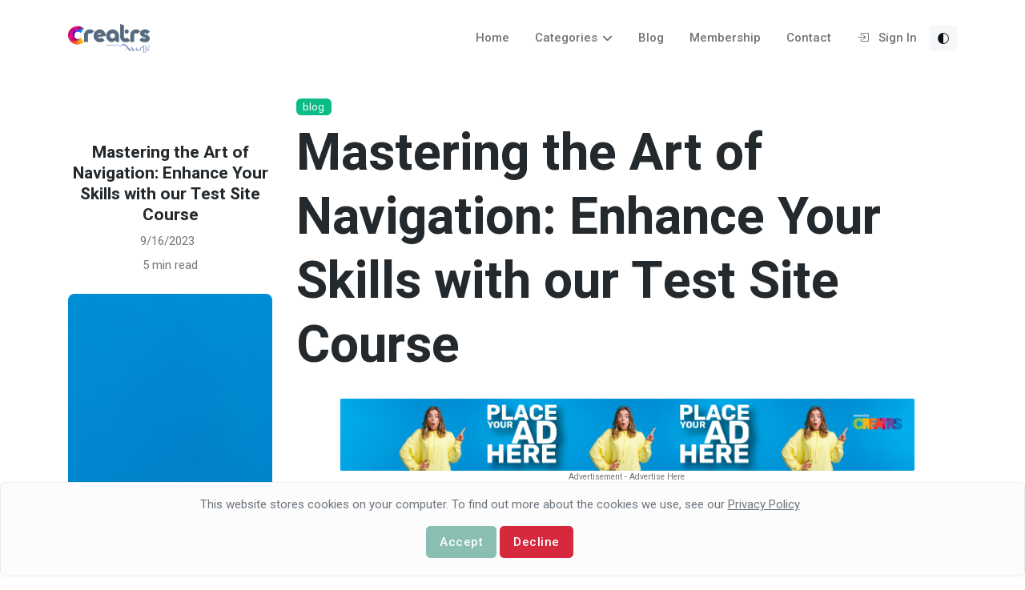

--- FILE ---
content_type: text/html; charset=utf-8
request_url: http://56men.com/mastering-the-art-of-navigation-enhance-your-skills-with-our-test-site-course
body_size: 9724
content:
<!DOCTYPE html>
<html lang="en">
<head>
	<title>test Site Course | 56men.com</title>

	<!-- Meta Tags -->
	<meta charset="utf-8">
	<meta name="viewport" content="width=device-width, initial-scale=1, shrink-to-fit=no">
	<meta name="author" content="Creatrs.ai">
	<meta name="description" content=&lt;p&gt;djdjdjd&lt;/p&gt;>
	<script src="/blogzine/js/theme.js"></script>


	<!-- Dark mode -->
	<!-- Favicon -->
	<link rel="shortcut icon" href="https://creatrs.s3.us-east-2.amazonaws.com/creatr.studio/favicon.ico">

	<!-- Google Font -->
	<link rel="preconnect" href="https://fonts.googleapis.com">
<link rel="preconnect" href="https://fonts.gstatic.com" crossorigin>
<link rel="stylesheet" href="https://fonts.googleapis.com/css2?family=Heebo:wght@400;500;700&family=Roboto:wght@400;500;700&display=swap">

	<!-- Plugins CSS -->
	
<link href="https://cdn.jsdelivr.net/npm/bootstrap@5.2.3/dist/css/bootstrap.min.css" rel="stylesheet" integrity="sha384-rbsA2VBKQhggwzxH7pPCaAqO46MgnOM80zW1RWuH61DGLwZJEdK2Kadq2F9CUG65" crossorigin="anonymous">
<link rel="stylesheet" href="https://cdnjs.cloudflare.com/ajax/libs/tiny-slider/2.9.4/tiny-slider.css">
<link rel="stylesheet" href="https://cdn.jsdelivr.net/npm/glightbox/dist/css/glightbox.min.css" />
<link rel="stylesheet" href="https://cdn.plyr.io/3.7.8/plyr.css" />
<link id="style-switch" rel="stylesheet" type="text/css" href="/eduport/css/style.css">


	<!-- Icon Fonts -->
	<link rel="stylesheet" href="https://cdnjs.cloudflare.com/ajax/libs/font-awesome/6.4.0/css/all.min.css">
<link rel="stylesheet" href="https://cdn.jsdelivr.net/npm/bootstrap-icons@1.10.4/font/bootstrap-icons.css">
	<!-- Favicon -->
	
</head>

<body>

<!-- Header START -->
<!-- Header START -->
<header class="navbar-light navbar-sticky">
	<!-- Logo Nav START -->
	<nav class="navbar navbar-expand-lg">
		<div class="container">
			<!-- Logo START -->
			<a class="navbar-brand me-0" href="/">
				<img loading="lazy" class="light-mode-item navbar-brand-item" src="https://creatrs.s3.us-east-2.amazonaws.com/blog/56men.com/logo-light.png" alt="logo">
				<img loading="lazy" class="dark-mode-item navbar-brand-item" src="https://creatrs.s3.us-east-2.amazonaws.com/blog/56men.com/logo-dark.png" alt="logo">
			</a>
			<!-- Logo END -->

			<!-- Responsive navbar toggler -->
			<button class="navbar-toggler ms-auto" type="button" data-bs-toggle="collapse" data-bs-target="#navbarCollapse" aria-controls="navbarCollapse" aria-expanded="false" aria-label="Toggle navigation">
				<span class="navbar-toggler-animation">
					<span></span>
					<span></span>
					<span></span>
				</span>
			</button>

			<!-- Main navbar START -->
			<div class="navbar-collapse collapse" id="navbarCollapse">
				<input type="text" class="d-none" id="dataMenuItem" value="">
				<!-- User profile and sign-in dropdown -->
				<ul class="navbar-nav navbar-nav-scroll ms-auto" id="updateDataMenuBuilder">
                    
					    <li class="nav-item"><a class="nav-link" href="/">Home</a></li>
                    
                        <!-- Nav item 1 Home -->
                        <li class="nav-item dropdown">
                            <a class="nav-link dropdown-toggle" href="#" id="categoriesNav" data-bs-toggle="dropdown"
                                aria-haspopup="true" aria-expanded="false">Categories</a>
                            <ul class="dropdown-menu" aria-labelledby="categoriesNav">
                                
                                    
                                        <li><a class="dropdown-item" href="/categories/kitchen">kitchen</a></li>
                                    
                                
                                    
                                        <li><a class="dropdown-item" href="/categories/info">info</a></li>
                                    
                                
                            </ul>
                        </li>

                        
                        
                        <li class="nav-item">
                            <a href="/blog" class="nav-link">Blog</a>
                        </li>
                        <li class="nav-item">
                            <a href="/membership" class="nav-link">Membership</a>
                        </li>
                        <li class="nav-item">
                            <a href="/contact" class="nav-link">Contact</a>
                        </li>
                        
                    
                    
<li>
    <hr class="dropdown-divider">
</li>
<!-- User profile and sign-in dropdown -->

    <li class="nav-item">
        <a href="https://creatrs.ai/login?SiteName=56men.com&category=/mastering-the-art-of-navigation-enhance-your-skills-with-our-test-site-course?site=56men.com"
            class="nav-link">
            <i class="bi bi-box-arrow-in-right me-2"></i>
            Sign In
        </a>
    </li>
    
    <!-- User profile and sign-in dropdown END -->
				</ul>
			</div>
			<!-- Main navbar END -->

			<!-- Dark mode options START -->
			<div class="dropdown">
				<button class="btn btn-light btn-sm lh-1 p-2 mb-0" id="bd-theme"
				type="button"
				aria-expanded="false"
				data-bs-toggle="dropdown"
				data-bs-display="static">
					<svg xmlns="http://www.w3.org/2000/svg" width="14" height="14" fill="currentColor" class="bi bi-circle-half fa-fw theme-icon-active" viewBox="0 0 16 16">
						<path d="M8 15A7 7 0 1 0 8 1v14zm0 1A8 8 0 1 1 8 0a8 8 0 0 1 0 16z"/>
						<use href="#"></use>
					</svg>
				</button>

				<ul class="dropdown-menu min-w-auto dropdown-menu-end" aria-labelledby="bd-theme">
					<li class="mb-1">
						<button type="button" class="dropdown-item d-flex align-items-center" data-bs-theme-value="light">
							<svg width="16" height="16" fill="currentColor" class="bi bi-brightness-high-fill fa-fw mode-switch me-1" viewBox="0 0 16 16">
								<path d="M12 8a4 4 0 1 1-8 0 4 4 0 0 1 8 0zM8 0a.5.5 0 0 1 .5.5v2a.5.5 0 0 1-1 0v-2A.5.5 0 0 1 8 0zm0 13a.5.5 0 0 1 .5.5v2a.5.5 0 0 1-1 0v-2A.5.5 0 0 1 8 13zm8-5a.5.5 0 0 1-.5.5h-2a.5.5 0 0 1 0-1h2a.5.5 0 0 1 .5.5zM3 8a.5.5 0 0 1-.5.5h-2a.5.5 0 0 1 0-1h2A.5.5 0 0 1 3 8zm10.657-5.657a.5.5 0 0 1 0 .707l-1.414 1.415a.5.5 0 1 1-.707-.708l1.414-1.414a.5.5 0 0 1 .707 0zm-9.193 9.193a.5.5 0 0 1 0 .707L3.05 13.657a.5.5 0 0 1-.707-.707l1.414-1.414a.5.5 0 0 1 .707 0zm9.193 2.121a.5.5 0 0 1-.707 0l-1.414-1.414a.5.5 0 0 1 .707-.707l1.414 1.414a.5.5 0 0 1 0 .707zM4.464 4.465a.5.5 0 0 1-.707 0L2.343 3.05a.5.5 0 1 1 .707-.707l1.414 1.414a.5.5 0 0 1 0 .708z"/>
								<use href="#"></use>
							</svg>Light
						</button>
					</li>
					<li class="mb-1">
						<button type="button" class="dropdown-item d-flex align-items-center" data-bs-theme-value="dark">
							<svg xmlns="http://www.w3.org/2000/svg" width="16" height="16" fill="currentColor" class="bi bi-moon-stars-fill fa-fw mode-switch me-1" viewBox="0 0 16 16">
								<path d="M6 .278a.768.768 0 0 1 .08.858 7.208 7.208 0 0 0-.878 3.46c0 4.021 3.278 7.277 7.318 7.277.527 0 1.04-.055 1.533-.16a.787.787 0 0 1 .81.316.733.733 0 0 1-.031.893A8.349 8.349 0 0 1 8.344 16C3.734 16 0 12.286 0 7.71 0 4.266 2.114 1.312 5.124.06A.752.752 0 0 1 6 .278z"/>
								<path d="M10.794 3.148a.217.217 0 0 1 .412 0l.387 1.162c.173.518.579.924 1.097 1.097l1.162.387a.217.217 0 0 1 0 .412l-1.162.387a1.734 1.734 0 0 0-1.097 1.097l-.387 1.162a.217.217 0 0 1-.412 0l-.387-1.162A1.734 1.734 0 0 0 9.31 6.593l-1.162-.387a.217.217 0 0 1 0-.412l1.162-.387a1.734 1.734 0 0 0 1.097-1.097l.387-1.162zM13.863.099a.145.145 0 0 1 .274 0l.258.774c.115.346.386.617.732.732l.774.258a.145.145 0 0 1 0 .274l-.774.258a1.156 1.156 0 0 0-.732.732l-.258.774a.145.145 0 0 1-.274 0l-.258-.774a1.156 1.156 0 0 0-.732-.732l-.774-.258a.145.145 0 0 1 0-.274l.774-.258c.346-.115.617-.386.732-.732L13.863.1z"/>
								<use href="#"></use>
							</svg>Dark
						</button>
					</li>
					<li>
						<button type="button" class="dropdown-item d-flex align-items-center active" data-bs-theme-value="auto">
							<svg xmlns="http://www.w3.org/2000/svg" width="16" height="16" fill="currentColor" class="bi bi-circle-half fa-fw mode-switch me-1" viewBox="0 0 16 16">
								<path d="M8 15A7 7 0 1 0 8 1v14zm0 1A8 8 0 1 1 8 0a8 8 0 0 1 0 16z"/>
								<use href="#"></use>
							</svg>Auto
						</button>
					</li>
				</ul>
			</div>
			<!-- Dark mode options END -->
		</div>
	</nav>
	<!-- Logo Nav END -->
</header>
<!-- Header END -->





<!-- Header END -->

<!-- **************** MAIN CONTENT START **************** -->
<main>
	
<!-- =======================
Main Content START -->
<section class="pb-0 pt-4 pb-md-5">
	<div class="container">
		<div class="row">
			<div class="col-12">

				<!-- Title and Info START -->
				<div class="row">
					<!-- Avatar and Share -->
					<div class="col-lg-3 align-items-center mt-4 mt-lg-5 order-2 order-lg-1">
						<div class="text-lg-center">
							<!-- Author info -->
							<div class="position-relative">
							
								<a href="#" class="h5 stretched-link mt-2 mb-0 d-block">Mastering the Art of Navigation: Enhance Your Skills with our Test Site Course</a>
							</div>
							<!-- Info -->
							<ul class="list-inline list-unstyled">
								<li class="list-inline-item d-lg-block my-lg-2">9/16/2023</li>
								<li class="list-inline-item d-lg-block my-lg-2">5 min read</li>
							</ul>
							<!-- ADV START -->
							

	<!-- ADV widget START -->
	<div class="col-12 mt-1 mt-sm-4 mb-0">
		<a href="https://creatrs.ai/user/apps/ads-center/ads/create" target="_blank" class="d-block card-img-flash position-relative rounded-3" rel="noreferrer noopener nofollow" style="max-width: 300px; height: 1000px; margin: 0 auto; background-image: url('https://creatrs.s3.us-east-2.amazonaws.com/ads/Gen+AD+IMG/V2-01.png'); background-position: center; background-size: cover;">
			<div class="position-absolute top-0 left-0 text-white d-flex align-items-start flex-column p-3 rounded-3" style="height: 100%; width: 100%;"></div>
		</a>
		<div class="smaller text-end mt-2"><a href="https://creatrs.ai/user/apps/ads-center/ads/create" class="text-body"><u>Advertisement - Advertise Here</u></a></div>
	</div>
	<!-- ADV widget END -->

							<!-- ADV END -->
						</div>
					</div>

					<!-- Content -->
					<div class="col-lg-9 order-1">
						<!-- Pre title -->
						<div class="badge text-bg-success">blog</div>
						<!-- Title -->
						<h1 class="mt-2 mb-0 display-5">Mastering the Art of Navigation: Enhance Your Skills with our Test Site Course</h1>
						<!-- Info -->
						<!-- ADV START -->
						
    <!-- ADV widget START -->
    <div class="col-md-12 mb-0 mt-4">
        <a href="https://creatrs.ai/user/apps/ads-center/ads/create" target="_blank" class="d-block card-img-flash position-relative rounded-3" rel="noreferrer noopener nofollow" style="max-width: 728px; height: 90px; margin: 0 auto; background-image: url('https://creatrs.s3.us-east-2.amazonaws.com/ads/Gen+AD+IMG/H1-02.png'); background-position: center; background-size: contain; background-repeat: no-repeat;"></a>
        <div class="smaller text-center mt-0 mb-2"><a href="https://creatrs.ai/user/apps/ads-center/ads/create" class="text-body">Advertisement - Advertise Here</a></div>
    </div>
    <!-- ADV widget END -->

						<!-- ADV END -->
						<div class="mt-2" style="text-align: justify;"><p><!DOCTYPE html>
<html>
<head>
<title>Mastering the Art of Navigation: Enhance Your Skills with our Test Site Course</title>
</head>
<body>
<h1>Mastering the Art of Navigation: Enhance Your Skills with our Test Site Course</h1></p>
<p><h2>What is Navigation?</h2>
<p>Navigation is an essential aspect of web design that involves creating a structure and layout that allows users to easily move around and find information on a website. It encompasses various elements such as menus, links, buttons, and search bars to help users navigate through the site efficiently.</p></p>
<p><h2>The Importance of Good Navigation</h2>
<p>Good navigation plays a crucial role in improving user experience. A well-designed navigation system enables visitors to quickly find what they are looking for, reducing frustration and increasing engagement. Additionally, effective navigation can also contribute to search engine optimization (SEO) as search engines can easily crawl and index your site's content.</p></p>
<p><h2>Common Navigation Patterns</h2>
<p>There are several common navigation patterns that web designers use to enhance user navigation:</p></p>
<p><h3>1. Header Navigation</h3>
<p>The header navigation is usually placed at the top of the website and contains the main menu. It is a widely used pattern that offers easy access to important sections or categories of a site.</p></p>
<p><h3>2. Sidebar Navigation</h3>
<p>Sidebar navigation is typically located on the left or right side of the webpage. It provides easy access to different sections or pages within a website and is particularly useful for sites with a lot of content or hierarchical structures.</p></p>
<p><h3>3. Hamburger Menu</h3>
<p>The hamburger menu is a popular navigation pattern often used on mobile devices or responsive websites. It consists of three horizontal lines stacked on top of each other, which expands into a menu when clicked or tapped.</p></p>
<p><h3>4. Breadcrumb Navigation</h3>
<p>Breadcrumb navigation displays the user's current location within a website's hierarchy. It helps users understand where they are on the site and provides an easy way to navigate back to previous levels.</p></p>
<p><h2>Mastering Navigation with our Test Site Course</h2>
<p>If you want to enhance your navigation skills and become a proficient web designer, our Test Site Course is the perfect solution. This comprehensive course is designed to teach you the art of navigation and provide hands-on experience in creating effective navigation systems for websites.</p></p>
<p><p>Our course covers various topics, including:</p></p>
<p><h3>1. Understanding User Behavior</h3>
<p>We start by exploring user behavior and how people interact with websites. Understanding user expectations and habits is crucial for designing intuitive and user-friendly navigation.</p></p>
<p><h3>2. Planning Navigation Structure</h3>
<p>In this section, we delve into the fundamentals of planning a navigation structure. We guide you through organizing content, creating categories, and establishing a logical hierarchy to ensure smooth navigation flows.</p></p>
<p><h3>3. Choosing the Right Navigation Elements</h3>
<p>Not all websites are the same, and each requires a unique navigation approach. We help you understand the different navigation elements available and guide you in selecting the most appropriate ones for your website, such as dropdown menus, mega menus, or search bars.</p></p>
<p><h3>4. Implementing Responsive Navigation</h3>
<p>In today's mobile-first world, it is essential to design responsive websites that adapt seamlessly to different screen sizes. We teach you how to create navigation that remains functional and user-friendly across various devices.</p></p>
<p><h3>5. Testing and Optimizing Navigation</h3>
<p>Finally, we cover the importance of testing and optimizing navigation performance. You will learn how to gather user feedback, perform usability tests, and make data-driven improvements to create a seamless browsing experience for your website visitors.</p></p>
<p><p>Join our Test Site Course today and unlock the secrets of mastering the art of navigation. Enhance your skills and become a proficient web designer capable of creating intuitive and user-friendly navigation systems that elevate user experience.</p>
</body>
</html></p></div>
						<!-- ADV START -->
						
    <!-- ADV widget START -->
    <div class="col-md-12 mb-0 mt-4">
        <a href="https://creatrs.ai/user/apps/ads-center/ads/create" target="_blank" class="d-block card-img-flash position-relative rounded-3" rel="noreferrer noopener nofollow" style="max-width: 728px; height: 90px; margin: 0 auto; background-image: url('https://creatrs.s3.us-east-2.amazonaws.com/ads/Gen+AD+IMG/H1-01.png'); background-position: center; background-size: contain; background-repeat: no-repeat;"></a>
        <div class="smaller text-end mt-0 mb-2 text-center"><a href="https://creatrs.ai/user/apps/ads-center/ads/create" class="text-body">Advertisement - Advertise Here</a></div>
    </div>
    <!-- ADV widget END -->

						<!-- ADV END -->
					</div>
					
						<div class="col-lg-9 order-1">
							<!-- Card item START -->
							<img loading="lazy" src="https://images.pexels.com/photos/5302947/pexels-photo-5302947.jpeg?photoUrl=https://www.pexels.com/photo/crop-artisans-making-clay-bowl-on-wheel-5302947/&amp;photographer=Monstera Production&amp;photographerUrl=https://www.pexels.com/@gabby-k" class="rounded" alt="">
							<!-- Card item END -->
						</div>
					
				</div>
				<!-- Title and Info END -->

				<!-- Video START -->
				
				<!-- Video END -->

			
				<!-- Tags and share START -->
				<div class="d-lg-flex justify-content-lg-between mb-4">
					<!-- Social media button -->
					<div class="align-items-center mb-3 mb-lg-0">
						<h6 class="mb-2 me-4 d-inline-block">Share on:</h6>
						
						<ul class="list-inline mb-0 mb-2 mb-sm-0">
							
							
							<li class="list-inline-item"> <a class="btn px-2 btn-sm bg-facebook" href="https://www.facebook.com/sharer/sharer.php?u=/mastering-the-art-of-navigation-enhance-your-skills-with-our-test-site-course?site=56men.com"><i class="fab fa-fw fa-facebook-f"></i></a> </li>
							<!-- <li class="list-inline-item"> <a class="btn px-2 btn-sm bg-instagram-gradient" href="#"><i class="fab fa-fw fa-instagram"></i></a> </li> -->
							<li class="list-inline-item"> <a class="btn px-2 btn-sm bg-twitter" href="https://twitter.com/intent/tweet?url=/mastering-the-art-of-navigation-enhance-your-skills-with-our-test-site-course?site=56men.com"><i class="fab fa-fw fa-twitter"></i></a> </li>
							<li class="list-inline-item"> <a class="btn px-2 btn-sm bg-linkedin" href="https://www.linkedin.com/sharing/share-offsite/?url=/mastering-the-art-of-navigation-enhance-your-skills-with-our-test-site-course?site=56men.com"><i class="fab fa-fw fa-linkedin-in"></i></a> </li>
								

						</ul>
					</div>
					
				</div>
				<!-- Tags and share END -->

				<hr> <!-- Divider -->

				<!-- Comment review and form END -->
			</div>
		</div> <!-- Row END -->
	</div>
</section>
<!-- =======================
Main Content END -->

<!-- =======================
Related blog START -->
<section class="pt-0">
	<div class="container">
    <!-- Title -->
		<div class="row mb-4">
			<div class="col-12">
			<h2 class="mb-0">You may also like</h2>
			</div>
		</div>
		
		<!-- Slider START -->
		<div class="tiny-slider arrow-round arrow-hover arrow-dark">
			<div class="tiny-slider-inner" data-autoplay="false" data-arrow="true" data-edge="2" data-dots="false" data-items="3" data-items-lg="2" data-items-sm="1">
				
				<!-- Slider item -->
				<div class="card bg-transparent">
					<div class="row g-0">
						<!-- Image -->
						<div class="col-md-4">
							<img loading="lazy" src="https://creatrs.s3.us-east-2.amazonaws.com/blog/56men.com/testeando/1672201880985.jpg" class="img-fluid rounded-start" alt="...">
						</div>
						<!-- Card body -->
						<div class="col-md-8">
							<div class="card-body">
								<!-- Title -->
								<h6 class="card-title"><a href="/testeando">testeando</a></h6>
							</div>
						</div>
					</div>
				</div>
				
				<!-- Slider item -->
				<div class="card bg-transparent">
					<div class="row g-0">
						<!-- Image -->
						<div class="col-md-4">
							<img loading="lazy" src="https://creatrs.s3.us-east-2.amazonaws.com/blog/56men.com/er/logo.png" class="img-fluid rounded-start" alt="...">
						</div>
						<!-- Card body -->
						<div class="col-md-8">
							<div class="card-body">
								<!-- Title -->
								<h6 class="card-title"><a href="/er">er</a></h6>
							</div>
						</div>
					</div>
				</div>
				
				<!-- Slider item -->
				<div class="card bg-transparent">
					<div class="row g-0">
						<!-- Image -->
						<div class="col-md-4">
							<img loading="lazy" src="https://creatrs.s3.us-east-2.amazonaws.com/blog/56men.com/jgkluiyljh/logo.png" class="img-fluid rounded-start" alt="...">
						</div>
						<!-- Card body -->
						<div class="col-md-8">
							<div class="card-body">
								<!-- Title -->
								<h6 class="card-title"><a href="/jgkluiyljh">jgkluiyljh</a></h6>
							</div>
						</div>
					</div>
				</div>
				
			</div>
		</div>
		<!-- Slider END -->
	</div>
</section>
<!-- ADV START -->

    <!-- ADV widget START -->
    <div class="col-md-12 mb-0 mt-4">
        <a href="https://creatrs.ai/user/apps/ads-center/ads/create" target="_blank" class="d-block card-img-flash position-relative rounded-3" rel="noreferrer noopener nofollow" style="max-width: 728px; height: 90px; margin: 0 auto; background-image: url('https://creatrs.s3.us-east-2.amazonaws.com/ads/Gen+AD+IMG/H1-02.png'); background-position: center; background-size: contain; background-repeat: no-repeat;"></a>
        <div class="smaller text-end mt-0 mb-2 text-center"><a href="https://creatrs.ai/user/apps/ads-center/ads/create" class="text-body">Advertisement - Advertise Here</a></div>
    </div>
    <!-- ADV widget END -->

<!-- ADV END -->
<!-- =======================
Related blog END -->

</main>
<!-- **************** MAIN CONTENT END **************** -->

<!-- =======================
Footer START -->
<footer class="pt-5">
  <div class="container">
    <!-- Row START -->
    <div class="row g-4 justify-content-between">

      <!-- Widget 1 START -->
      <div class="col-lg-3">
        <!-- logo -->
        <a class="me-0" href="/">
          <img loading="lazy" class="light-mode-item w-50" src="https://creatrs.s3.us-east-2.amazonaws.com/blog/56men.com/logo-light.png" alt="logo">
          <img loading="lazy" class="dark-mode-item w-50" src="https://creatrs.s3.us-east-2.amazonaws.com/blog/56men.com/logo-dark.png" alt="logo">
        </a>
        <p class="my-3"><p>djdjdjd</p></p>
        <p class="my-3"> Copyrights <a href="#" class="text-body">©2026
            test Site Course</a>. All rights reserved.</p>
        <!-- Social media icon -->
        <ul class="list-inline mb-0 mt-3">
          
          
          
          
        </ul>
      </div>
      <!-- Widget 1 END -->

      <!-- Widget 2 START -->
      <div class="col-lg-8">
        <div class="row g-4 justify-content-end">
          <!-- Link block -->
          <div class="col-6 col-md-3">
            <h5 class="mb-2 mb-md-4">Navigation</h5>
            <ul class="nav flex-column">
              <li class="nav-item"><a class="nav-link" href="/">Homepage</a></li>
              
              
              <li class="nav-item"><a class="nav-link" href="/contact">Contact us</a></li>
              
            </ul>
          </div>
          
          
          <!-- Link block -->
          <div class="col-6 col-md-3">
            <h5 class="mb-2 mb-md-4">Categories</h5>
            <ul class="nav flex-column">
              
              <li class="nav-item"><a class="nav-link" href="/categories/kitchen">
                  kitchen
                </a></li>
              
              <li class="nav-item"><a class="nav-link" href="/categories/info">
                  info
                </a></li>
              
            </ul>
          </div>
          
          
            <div class="col-6 col-md-3">
              <h5 class="mb-2 mb-md-4">Blog</h5>
              <ul class="nav flex-column">
                <li class="nav-item"><a class="nav-link" href="/blog">test Site Course Blog
                    post</a></li>
              </ul>
            </div>
          

        
        </div>
      </div>
      
        
     
      <!-- Widget 2 END -->
    </div><!-- Row END -->

    <!-- Bottom footer -->

    <hr class="container  bg-dark">
    <div class="container">
      <div class="row justify-content-center align-items-center">
        <div class="col-4 text-right">
					<a href="https://creatrs.ai/"><img loading="lazy" width="150px" height="90" src="https://creatrs.s3.us-east-2.amazonaws.com/creatr.studio/logo.png"  alt="logo"></a>
        </div>
        <div class="col-4 text-center">
          <p>Powered by creatrs</p>
        </div>
        
        
          <div class="col-4 text-left">
            <p>©2026 World Corp – All Rights Reserved.</p>
          </div>
        
      </div>
    </div>
  </div>
</footer>

<!-- =======================
Footer END -->
<!-- Cookies START -->




        <div class="card rounded fade fixed-card fixed-bottom" role="alert" id="cookiesAlert">
            <div class="alert alert-light alert-dismissible card-body text-center mb-0" >
                <p class="cart-text">This website stores cookies on your computer. To find out more about the cookies we use, see our <a class="text-reset text-decoration-underline" href="https://creatrs.ai/privacy">Privacy Policy</a></p>
                <div class="mt-3 mt-lg-0">
                    <button  data-bs-dismiss="alert" aria-label="Close" data-cookies-response="accept" class="btn btn-success mr-2 rounded">Accept</button>
                    <button  data-bs-dismiss="alert" aria-label="Close" data-cookies-response="decline" class="btn btn-danger rounded">Decline</button>
                </div>
            </div>
        </div>
    
        







<!-- Cookies END -->
<!-- Back to top -->
<div class="back-top"><i class="bi bi-arrow-up-short position-absolute top-50 start-50 translate-middle"></i></div>


<script src="https://cdn.jsdelivr.net/npm/bootstrap@5.2.3/dist/js/bootstrap.bundle.min.js" integrity="sha384-kenU1KFdBIe4zVF0s0G1M5b4hcpxyD9F7jL+jjXkk+Q2h455rYXK/7HAuoJl+0I4" crossorigin="anonymous"></script>
<script src="https://cdnjs.cloudflare.com/ajax/libs/tiny-slider/2.9.3/min/tiny-slider.js"></script>
<script src="https://cdnjs.cloudflare.com/ajax/libs/sticky-js/1.3.0/sticky.min.js" integrity="sha512-3z3zGiu0PabNyuTAAfznBJFpOg4owG9oQQasE5BwiiH5BBwrAjbfgIe0RCdtHJ0BQV1YF2Shgokbz2NziLnkuQ==" crossorigin="anonymous" referrerpolicy="no-referrer"></script>
<script src="https://cdn.plyr.io/3.7.8/plyr.js"></script>
<script src="https://cdn.jsdelivr.net/gh/mcstudios/glightbox/dist/js/glightbox.min.js"></script>
<script src="/eduport/vendor/choices/js/choices.min.js"></script>
<script src="/eduport/vendor/plyr/plyr.js"></script>
<script src="/eduport/vendor/purecounterjs/dist/purecounter_vanilla.js"></script>
<script src="/eduport/js/functions.js"></script>
<script src="/eduport/js/menuBuilder.js"></script>

<script>const cardItemsContainer = document.getElementById('cardItemsContainer');
    const cardColumns = document.querySelectorAll('.col-sm-6.col-lg-4.col-xl-3');
    
    const itemsPerPage = 20;
    let currentPage = 1;
    const totalPages = Math.ceil(cardColumns.length / itemsPerPage);
    
    function showItems(page) {
      const startIndex = (page - 1) * itemsPerPage;
      const endIndex = startIndex + itemsPerPage;
    
      cardColumns.forEach((column, index) => {
        if (index >= startIndex && index < endIndex) {
          column.style.display = 'block';
        } else {
          column.style.display = 'none';
        }
      });
    }
    
    function updatePagination() {
      pagination.innerHTML = '';
    
      for (let i = 1; i <= totalPages; i++) {
        const pageItem = document.createElement('li');
        pageItem.classList.add('page-item');
        pageItem.innerHTML = `<a class="page-link" href="#" onclick="showItems(${i})">${i}</a>`;
        pagination.appendChild(pageItem);
      }
    }
    
    function previousPageClick() {
      if (currentPage > 1) {
        currentPage--;
        showItems(currentPage);
        updatePagination();
      }
    }
    
    function nextPageClick() {
      if (currentPage < totalPages) {
        currentPage++;
        showItems(currentPage);
        updatePagination();
      }
    }
    
    function initializePagination() {
      showItems(currentPage);
      updatePagination();
    }
    
    const previousPage = document.getElementById('previousPage');
    previousPage.addEventListener('click', previousPageClick);
    
    const nextPage = document.getElementById('nextPage');
    nextPage.addEventListener('click', nextPageClick);
    
    initializePagination();
</script>
<script src="/js/cookies.js"></script>
<script src="/js/analytics.js"></script>
<script src="/js/ads.js"></script>



</body>
</html>

--- FILE ---
content_type: application/javascript; charset=UTF-8
request_url: http://56men.com/js/analytics.js
body_size: 357
content:


document.addEventListener('DOMContentLoaded', async function() {
    const res = await fetch("/actions/analytics/analyticData", {
        method: "POST",
        headers: {
            "Content-Type": "application/json"
        },
        body: JSON.stringify({
            status: "ready"
        })
    });
});

--- FILE ---
content_type: application/javascript; charset=UTF-8
request_url: http://56men.com/blogzine/js/theme.js
body_size: 860
content:
const storedTheme = localStorage.getItem("theme");

const getPreferredTheme = () => {
  if (storedTheme) {
    return storedTheme;
  }
  return window.matchMedia("(prefers-color-scheme: dark)").matches
    ? "dark"
    : "light";
};

const setTheme = function (theme) {
  if (
    theme === "auto" &&
    window.matchMedia("(prefers-color-scheme: dark)").matches
  ) {
    document.documentElement.setAttribute("data-bs-theme", "dark");
  } else {
    document.documentElement.setAttribute("data-bs-theme", theme);
  }
};

setTheme(getPreferredTheme());

window.addEventListener("DOMContentLoaded", () => {
  var el = document.querySelector(".theme-icon-active");
  if (el != "undefined" && el != null) {
    const showActiveTheme = (theme) => {
      const activeThemeIcon = document.querySelector(".theme-icon-active use");
      const btnToActive = document.querySelector(
        `[data-bs-theme-value="${theme}"]`
      );
      const svgOfActiveBtn = btnToActive
        .querySelector(".mode-switch use")
        .getAttribute("href");

      document.querySelectorAll("[data-bs-theme-value]").forEach((element) => {
        element.classList.remove("active");
      });

      btnToActive.classList.add("active");
      activeThemeIcon.setAttribute("href", svgOfActiveBtn);
    };

    window
      .matchMedia("(prefers-color-scheme: dark)")
      .addEventListener("change", () => {
        if (storedTheme !== "light" || storedTheme !== "dark") {
          setTheme(getPreferredTheme());
        }
      });

    showActiveTheme(getPreferredTheme());

    document.querySelectorAll("[data-bs-theme-value]").forEach((toggle) => {
      toggle.addEventListener("click", () => {
        const theme = toggle.getAttribute("data-bs-theme-value");
        localStorage.setItem("theme", theme);
        setTheme(theme);
        showActiveTheme(theme);
      });
    });
  }
});


--- FILE ---
content_type: application/javascript; charset=UTF-8
request_url: http://56men.com/eduport/js/menuBuilder.js
body_size: 1553
content:
const infoDataMenu = document.getElementById('dataMenuItem').value

function updateData(jsonData, data) {
    let singleLoad = ''
    if(jsonData.target === 'Select an option') singleLoad += `<li class="nav-item"><a class="nav-link ${data === true ? 'lh-50px' : ''}" href="${jsonData.href}">${jsonData.icon  !== '' ? '<i class="' + jsonData.icon + '"></i>' : ''}${jsonData.text}</a></li>`
    else singleLoad += `<li class="nav-item"><a class="nav-link" href="/categories/${jsonData.target}">${jsonData.icon  !== '' ? '<i class="' + jsonData.icon + '"></i>' : ''}${jsonData.text}</a></li>`
    return singleLoad
}

function updateMegaData(jsonData) {
    let infoToLoadMega = ''
    if(jsonData.children) {
        const lengthChildren = jsonData.children.length
        const colInfo = lengthChildren > 12 ? 4 : lengthChildren > 6 ? 6 : 12
        infoToLoadMega += `
        <li class="nav-item dropdown dropdown-fullwidth">
            <a class="nav-link dropdown-toggle" href="#" id="megaMenu${jsonData.text}" data-bs-toggle="dropdown" aria-haspopup="true" aria-expanded="false"> ${jsonData.text}</a>
            <div class="dropdown-menu" aria-labelledby="megaMenu${jsonData.text}">
                <div class="container">
                    <div class="row g-4">
                        <div class="col-sm-6 col-lg-2">
                                    <ul class="list-unstyled">`
        jsonData.children.forEach((optionData, index) => {
            if(index === 6 || index === 12) {
                infoToLoadMega += `
                </ul>
                    </div>
                    <div class="col-sm-6 col-lg-2">
                                <ul class="list-unstyled">`
                if(optionData.target === 'Select an option') infoToLoadMega += `<li><a class="dropdown-item" href="${optionData.href}">${optionData.icon  !== '' ? '<i class="' + optionData.icon + '"></i>' : ''}${optionData.text}</a></li>`
                else infoToLoadMega += `<li><a class="dropdown-item" href="/categories/${optionData.target}">${optionData.icon  !== '' ? '<i class="' + optionData.icon + '"></i>' : ''}${optionData.text}</a></li>`           
            } else {
                if(optionData.target === 'Select an option') infoToLoadMega += `<li><a class="dropdown-item" href="${optionData.href}">${optionData.icon  !== '' ? '<i class="' + optionData.icon + '"></i>' : ''}${optionData.text}</a></li>`
                else infoToLoadMega += `<li><a class="dropdown-item" href="/categories/${optionData.target}">${optionData.icon  !== '' ? '<i class="' + optionData.icon + '"></i>' : ''}${optionData.text}</a></li>`
            }
            if(index + 1 === lengthChildren) {
                infoToLoadMega += `</ul>
                                </div>
                            </div> 
                        </div>
                    </div>
                </li>`
            }
        })
    } else {
        infoToLoadMega += `<li><a class="dropdown-item" href="#">${jsonData.icon  !== '' ? '<i class="' + jsonData.icon + '"></i>' : ''}${jsonData.text}</a></li>`
    }
    return infoToLoadMega
}

function generateMenu(menuData, depth = 0) {
    let menuContent = '';

    if (depth < 3 && menuData.children) {
        menuContent += `<li class="nav-item dropdown">
                            <a class="nav-link dropdown-toggle" href="#" id="post${menuData.text}Menu" data-bs-toggle="dropdown" aria-haspopup="true" aria-expanded="false">${menuData.text}</a>
                            <ul class="dropdown-menu" aria-labelledby="post${menuData.text}Menu">`;

        menuContent += generateSubMenu(menuData.children, depth + 1);

        menuContent += `</ul>
                        </li>`;
    } else {
        menuContent += updateData(menuData, true);
    }

    return menuContent;
}

function generateSubMenu(children, depth) {
    let subMenuContent = '';

    children.forEach(child => {
        switch (child.typeMenu) {
            case 'single':
                subMenuContent += updateData(child, true);
                break;
            case 'menu':
                subMenuContent += `<li class="dropdown-submenu dropend"> 
                                    <a class="dropdown-item dropdown-toggle" href="#">${child.text}</a>
                                    <ul class="dropdown-menu dropdown-menu-start" data-bs-popper="none">`;
                subMenuContent += generateSubMenu(child.children, depth + 1);
                subMenuContent += `</ul>
                                </li>`;
                break;
            case 'megaMenu':
                subMenuContent += updateMegaData(child);
                break;
        }
    });

    return subMenuContent;
}


if (infoDataMenu !== 'null') {
   const arrayjson = eval('(' + infoDataMenu + ')')
   let infoToLoad = ''
    arrayjson.forEach(jsonData => {

        switch (jsonData.typeMenu) {
            case 'single':
                infoToLoad += updateData(jsonData, false)

                break;
            case 'menu':
               infoToLoad +=  generateMenu(jsonData)
                              
            case 'megaMenu':
                if(jsonData.typeMenu === 'megaMenu')
                infoToLoad += updateMegaData(jsonData)
                break;
            default:
                break;
        }
        
    });
    document.getElementById('updateDataMenuBuilder').innerHTML = infoToLoad
} 